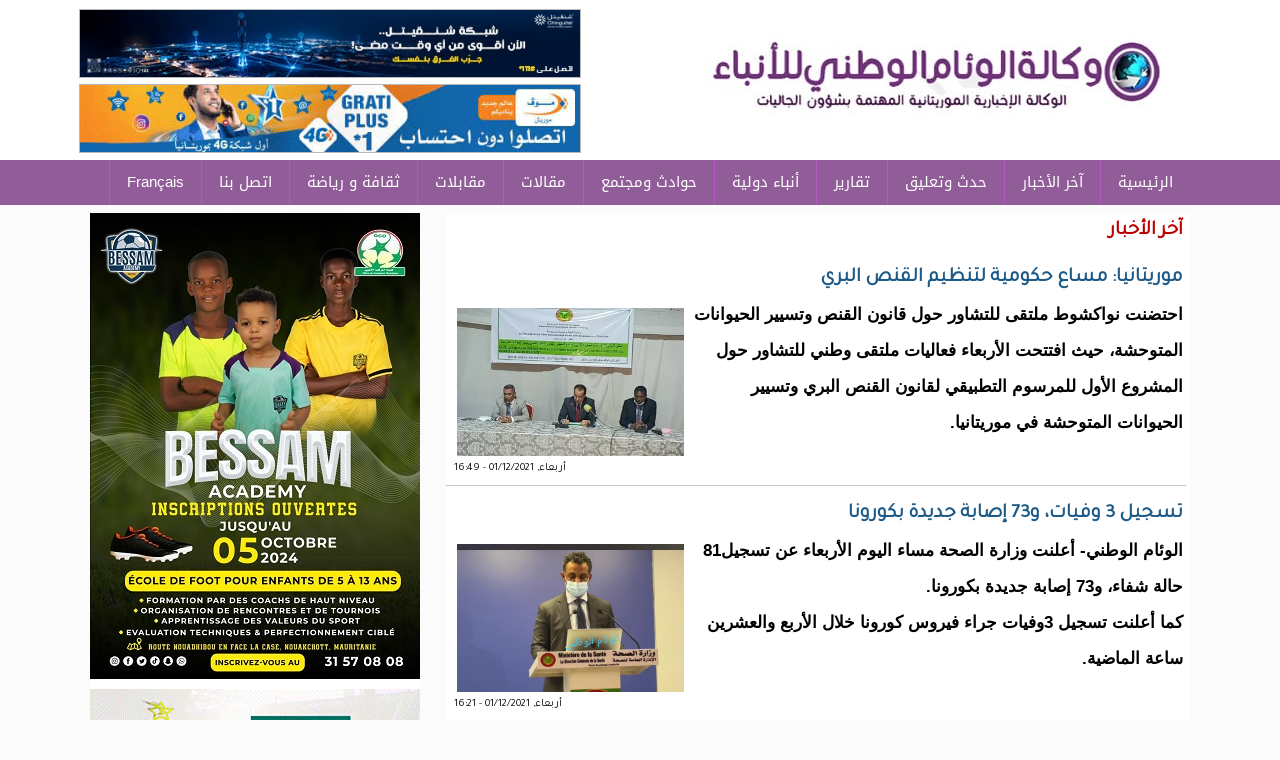

--- FILE ---
content_type: text/html; charset=utf-8
request_url: https://alwiam.info/cat/1?page=2476
body_size: 7516
content:
<!DOCTYPE html>

<html lang="ar">

<head>

<meta name="viewport" content="width=device-width, initial-scale=1">



	<meta http-equiv="Content-Type" content="text/html; charset=utf-8" />
<link rel="alternate" type="application/rss+xml" title="RSS - آخر الأخبار" href="https://alwiam.info/taxonomy/term/1/feed" />
<meta name="generator" content="Drupal 7 (https://www.drupal.org)" />
<link rel="canonical" href="https://alwiam.info/cat/1" />
<link rel="shortlink" href="https://alwiam.info/taxonomy/term/1" />
<meta property="og:site_name" content="وكالة الوئام الوطني للأنباء الموريتانية" />
<meta property="og:type" content="article" />
<meta property="og:url" content="https://alwiam.info/cat/1" />
<meta property="og:title" content="آخر الأخبار" />
	<link type="text/css" rel="stylesheet" href="https://alwiam.info/sites/default/files/css/css_R-slMEj6rJBamqClUE8NGYB_qxwBfAW582ITDGL3RBQ.css" media="all" />
<link type="text/css" rel="stylesheet" href="https://alwiam.info/sites/default/files/css/css_Bd8eh3j6TNYgjoBVPQY65saVZxpzsEt_7Occ9gyCktw.css" media="all" />
<link type="text/css" rel="stylesheet" href="https://alwiam.info/sites/default/files/css/css_dZ3gllLQim3Y5ZlLI892ut4SF5RyM2EiNfJtGfkI_LU.css" media="all" />
<link type="text/css" rel="stylesheet" href="https://alwiam.info/sites/default/files/css/css_lJ2iR4kKqlisDiqJveMJYZFlWM4IXuQaKN4McvfXhHA.css" media="screen and (min-width: 700px)" />
<link type="text/css" rel="stylesheet" href="https://alwiam.info/sites/default/files/css/css_CFZ7OyvtlhK5SeJa7ev6gN3NUNYb3QsEU0p650Fs-3k.css" media="(max-width: 700px)" />
<style type="text/css" media="all">
<!--/*--><![CDATA[/*><!--*/
div#block-block-22 img{width:100%;}

/*]]>*/-->
</style>
	<script type="text/javascript" src="https://alwiam.info/sites/default/files/js/js_YD9ro0PAqY25gGWrTki6TjRUG8TdokmmxjfqpNNfzVU.js"></script>
<script type="text/javascript" src="https://alwiam.info/sites/default/files/js/js_HhYWgvgjnW0veJV6Lf1cyvUrS3qiZbPEnhzWx0yWBRY.js"></script>
<script type="text/javascript" src="https://www.googletagmanager.com/gtag/js?id=UA-16190777-49"></script>
<script type="text/javascript">
<!--//--><![CDATA[//><!--
window.dataLayer = window.dataLayer || [];function gtag(){dataLayer.push(arguments)};gtag("js", new Date());gtag("set", "developer_id.dMDhkMT", true);gtag("config", "UA-16190777-49", {"groups":"default","anonymize_ip":true});
//--><!]]>
</script>
<script type="text/javascript">
<!--//--><![CDATA[//><!--
jQuery.extend(Drupal.settings, {"basePath":"\/","pathPrefix":"","setHasJsCookie":0,"ajaxPageState":{"theme":"elbeth","theme_token":"CxQz4BAWQ_tHCxGUOmWuUA4JFV_mJkWjV3hDpV83N3w","js":{"misc\/jquery.js":1,"misc\/jquery-extend-3.4.0.js":1,"misc\/jquery-html-prefilter-3.5.0-backport.js":1,"misc\/jquery.once.js":1,"misc\/drupal.js":1,"public:\/\/languages\/ar_3fS6c8nKGlJamOqBPn_J0kzW2YCD8gFFf4bW6Eumpms.js":1,"sites\/all\/modules\/jcaption\/jcaption.js":1,"sites\/all\/modules\/google_analytics\/googleanalytics.js":1,"https:\/\/www.googletagmanager.com\/gtag\/js?id=UA-16190777-49":1,"0":1},"css":{"modules\/system\/system.base.css":1,"modules\/system\/system.base-rtl.css":1,"modules\/system\/system.menus.css":1,"modules\/system\/system.menus-rtl.css":1,"modules\/system\/system.messages.css":1,"modules\/system\/system.messages-rtl.css":1,"modules\/system\/system.theme.css":1,"modules\/system\/system.theme-rtl.css":1,"modules\/field\/theme\/field.css":1,"modules\/field\/theme\/field-rtl.css":1,"modules\/node\/node.css":1,"modules\/user\/user.css":1,"modules\/user\/user-rtl.css":1,"sites\/all\/modules\/views\/css\/views.css":1,"sites\/all\/modules\/views\/css\/views-rtl.css":1,"sites\/all\/modules\/ckeditor\/css\/ckeditor.css":1,"sites\/all\/modules\/ckeditor\/css\/ckeditor-rtl.css":1,"sites\/all\/modules\/ctools\/css\/ctools.css":1,"modules\/taxonomy\/taxonomy.css":1,"sites\/all\/modules\/addtoany\/addtoany.css":1,"sites\/all\/themes\/elbeth\/elbeth.css":1,"sites\/all\/themes\/elbeth\/mobile.css":1,"0":1}},"jcaption":{"jcaption_selectors":[".content .content img"],"jcaption_alt_title":"alt","jcaption_requireText":0,"jcaption_copyStyle":0,"jcaption_removeStyle":0,"jcaption_removeClass":0,"jcaption_removeAlign":0,"jcaption_copyAlignmentToClass":0,"jcaption_copyFloatToClass":0,"jcaption_copyClassToClass":0,"jcaption_autoWidth":0,"jcaption_keepLink":0,"jcaption_styleMarkup":"","jcaption_animate":0,"jcaption_showDuration":"200","jcaption_hideDuration":"200"},"googleanalytics":{"account":["UA-16190777-49"],"trackOutbound":1,"trackMailto":1,"trackDownload":1,"trackDownloadExtensions":"7z|aac|arc|arj|asf|asx|avi|bin|csv|doc(x|m)?|dot(x|m)?|exe|flv|gif|gz|gzip|hqx|jar|jpe?g|js|mp(2|3|4|e?g)|mov(ie)?|msi|msp|pdf|phps|png|ppt(x|m)?|pot(x|m)?|pps(x|m)?|ppam|sld(x|m)?|thmx|qtm?|ra(m|r)?|sea|sit|tar|tgz|torrent|txt|wav|wma|wmv|wpd|xls(x|m|b)?|xlt(x|m)|xlam|xml|z|zip"}});
//--><!]]>
</script>

	<![endif]-->
  <title>آخر الأخبار | Page 2477 | وكالة الوئام الوطني للأنباء الموريتانية</title>

</head>
 
<body class="html not-front not-logged-in no-sidebars page-taxonomy page-taxonomy-term page-taxonomy-term- page-taxonomy-term-1">
	
		
	<div id="con_body">
 <div id="header">

 <div id="logo">
     <a href="http://www.alwiam.info/index.php" class="logo"><img src="https://alwiam.info/sites/all/themes/elbeth/img/logo2.jpg" /></a>
     <div id="banner"><div id="block-block-16" class="block block-block">

    
  <div class="content">
    <p><img alt="" src="/sites/default/files/images/PHOTO-2025-11-27-13-52-39.jpg" style="height:67px; width:500px" /></p>
<p><img alt="" src="/sites/default/files/images/WhatsApp-Image-2022-08-10-at-3_32(2).gif" style="height:67px; width:500px" /></p>
  </div>
</div></div>		

  </div>
<div id="topmenu"><div id="block-system-main-menu" class="block block-system block-menu">

    
  <div class="content">
    <ul class="menu"><li class="first leaf"><a href="/" title="">الرئيسية</a></li>
<li class="leaf active-trail"><a href="/cat/1" title="تحليل" class="active-trail active">آخر الأخبار</a></li>
<li class="leaf"><a href="https://alwiam.info/cat/10524" title="">حدث وتعليق</a></li>
<li class="collapsed"><a href="/cat/10470" title="">تقارير</a></li>
<li class="leaf"><a href="/cat/1008" title="">أنباء دولية</a></li>
<li class="leaf"><a href="/cat/1006" title="">حوادث ومجتمع</a></li>
<li class="leaf"><a href="/cat/1007" title="">مقالات</a></li>
<li class="leaf"><a href="/cat/10469" title="">مقابلات</a></li>
<li class="leaf"><a href="/cat/999" title="">ثقافة و رياضة</a></li>
<li class="leaf"><a href="/ar/4613">اتصل بنا</a></li>
<li class="last leaf"><a href="https://alwiam.info/fr" title="">Français</a></li>
</ul>  </div>
</div></div>
 </div>

<div id="a">

    




<div id="cont">
       
		
<div id="content">

<div id="title"><h1>آخر الأخبار</h1></div>
							
			<div id="block-system-main" class="block block-system">

    
  <div class="content">
    <div class="term-listing-heading"><div id="taxonomy-term-1" class="taxonomy-term vocabulary-category">

  
  <div class="content">
      </div>

</div>
</div><div id="node-20431" class="node node-content node-teaser clearfix">

        <h1>
      <a href="/ar/20431">موريتانيا: مساع حكومية لتنظيم القنص البري</a>
    </h1>
      
  <article class="content clearfix">
    <div class="field field-name-field-image field-type-image field-label-hidden"><div class="field-items"><div class="field-item even"><img src="https://alwiam.info/sites/default/files/IMG-20211201-WA0041.jpg" width="425" height="278" alt="" /></div></div></div><div class="field field-name-body field-type-text-with-summary field-label-hidden"><div class="field-items"><div class="field-item even"><p>احتضنت نواكشوط ملتقى للتشاور حول قانون القنص وتسيير الحيوانات المتوحشة، حيث افتتحت الأربعاء فعاليات ملتقى وطني للتشاور حول المشروع الأول للمرسوم التطبيقي لقانون القنص البري وتسيير الحيوانات المتوحشة في موريتانيا.</p></div></div></div>  </article>

      <div class="link-wrapper">
      <ul class="links inline"><li class="node-readmore first last"><a href="/ar/20431" rel="tag" title="موريتانيا: مساع حكومية لتنظيم القنص البري">التفاصيل</a></li>
</ul>    </div>
  
     <span class="date"> أربعاء, 01/12/2021 - 16:49</span>


</div>
<div id="node-20430" class="node node-content node-teaser clearfix">

        <h1>
      <a href="/ar/20430">تسجيل 3 وفيات، و73 إصابة جديدة بكورونا</a>
    </h1>
      
  <article class="content clearfix">
    <div class="field field-name-field-image field-type-image field-label-hidden"><div class="field-items"><div class="field-item even"><img src="https://alwiam.info/sites/default/files/IMG-20211018-WA0300_32.jpg" width="772" height="512" alt="" /></div></div></div><div class="field field-name-body field-type-text-with-summary field-label-hidden"><div class="field-items"><div class="field-item even"><p>الوئام الوطني- أعلنت وزارة الصحة مساء اليوم الأربعاء عن تسجيل81 حالة شفاء، و73 إصابة جديدة بكورونا.<br />
كما أعلنت تسجيل 3وفيات جراء فيروس كورونا خلال الأربع والعشرين ساعة الماضية.</p>
</div></div></div>  </article>

      <div class="link-wrapper">
      <ul class="links inline"><li class="node-readmore first last"><a href="/ar/20430" rel="tag" title="تسجيل 3 وفيات، و73 إصابة جديدة بكورونا">التفاصيل</a></li>
</ul>    </div>
  
     <span class="date"> أربعاء, 01/12/2021 - 16:21</span>


</div>
<div id="node-20428" class="node node-content node-teaser clearfix">

        <h1>
      <a href="/ar/20428">تغييرات واسعة في طواقم الشركة الوطنية للمياه SNDE - أسماء </a>
    </h1>
      
  <article class="content clearfix">
    <div class="field field-name-field-image field-type-image field-label-hidden"><div class="field-items"><div class="field-item even"><img src="https://alwiam.info/sites/default/files/Untitled-1-47_0.jpg" width="420" height="240" alt="" /></div></div></div><div class="field field-name-body field-type-text-with-summary field-label-hidden"><div class="field-items"><div class="field-item even"><p>الوئام الوطني _ وقع المدير العام للشركة الوطنية للماء SNDE، على تغييرات واسعة شملت مختلف قطاعات الشركة. </p>
<p>وتعتبر هذه التغييرات هي الأشمل منذ وصول المدير العام إلى إدارة هذه الشركة الخدمية.</p>
<p>وحسب موقع تجكجه اينفو فقد جاءت التغييرات على النحو التالي:</p>
<p>رئيس القطاع التجاري في نواكشوط براهيم ولد أحمد يوره</p></div></div></div>  </article>

      <div class="link-wrapper">
      <ul class="links inline"><li class="node-readmore first last"><a href="/ar/20428" rel="tag" title="تغييرات واسعة في طواقم الشركة الوطنية للمياه SNDE - أسماء ">التفاصيل</a></li>
</ul>    </div>
  
     <span class="date"> أربعاء, 01/12/2021 - 14:49</span>


</div>
<div id="node-20427" class="node node-content node-teaser clearfix">

        <h1>
      <a href="/ar/20427">وفد من &quot;جامعة الشيخ أنتا جوب &quot; فى زيارة لجامعة شنقيط العصرية </a>
    </h1>
      
  <article class="content clearfix">
    <div class="field field-name-field-image field-type-image field-label-hidden"><div class="field-items"><div class="field-item even"><img src="https://alwiam.info/sites/default/files/FB_IMG_1638364744357.jpg" width="720" height="405" alt="" /></div></div></div><div class="field field-name-body field-type-text-with-summary field-label-hidden"><div class="field-items"><div class="field-item even"><p>استقبلت جامعة شنقيط العصرية صباح اليوم وفدا رفيع المستوى من جامعة الشيخ أنتا جوب السينغالية في إطار تعزيز مجال التعاون بين الجامعتين.<br />
وخلال اللقاء بحث الجانبان سبل تدريس اللغة العربية في جامعة أنتا جوب، وناقشا وضع خطة عمل لتنفيذ برنامج التدريس.</p>
<p>وقام الوفد الزائر بجولة داخل الجامعة شملت المكونة الإدارية والمكتبة ومكونة التدريس.</p></div></div></div>  </article>

      <div class="link-wrapper">
      <ul class="links inline"><li class="node-readmore first last"><a href="/ar/20427" rel="tag" title="وفد من &quot;جامعة الشيخ أنتا جوب &quot; فى زيارة لجامعة شنقيط العصرية ">التفاصيل</a></li>
</ul>    </div>
  
     <span class="date"> أربعاء, 01/12/2021 - 13:27</span>


</div>
<div id="node-20426" class="node node-content node-teaser clearfix">

        <h1>
      <a href="/ar/20426">القضاء يفرج عن أبرز الموقوفين في قضية البنك المركزي</a>
    </h1>
      
  <article class="content clearfix">
    <div class="field field-name-field-image field-type-image field-label-hidden"><div class="field-items"><div class="field-item even"><img src="https://alwiam.info/sites/default/files/s75_4.jpg" width="403" height="278" alt="" /></div></div></div><div class="field field-name-body field-type-text-with-summary field-label-hidden"><div class="field-items"><div class="field-item even"><p>الوئام الوطني- أصدرت الغرفة الجزائية الجنائية بمحكمة الاستئناف في انواكشوط قرارا  ب تأكيد براءة الخليل ولد الطايع وأحمد كريستوف وأحمدسالم.</p>
<p>وحسب ما نقل موقع المراقب فقد قررت الغرفة توقيف الحكم الصادر في حق تبيبة بنت على انجاي  شريطة دفعها المبلغ الذي الزمتها به محكمة الأصل لصالح البنك المركزي.</p>
<p> </p>
</div></div></div>  </article>

      <div class="link-wrapper">
      <ul class="links inline"><li class="node-readmore first last"><a href="/ar/20426" rel="tag" title="القضاء يفرج عن أبرز الموقوفين في قضية البنك المركزي">التفاصيل</a></li>
</ul>    </div>
  
     <span class="date"> أربعاء, 01/12/2021 - 13:18</span>


</div>
<div id="node-20425" class="node node-content node-teaser clearfix">

        <h1>
      <a href="/ar/20425">الإمارات العربية المتحدة تعلن زيادة في احتياطيات النفط والغاز</a>
    </h1>
      
  <article class="content clearfix">
    <div class="field field-name-field-image field-type-image field-label-hidden"><div class="field-items"><div class="field-item even"><img src="https://alwiam.info/sites/default/files/%D8%B9%D9%87%D9%88%D8%A8_0.jpg" width="272" height="185" alt="" /></div></div></div><div class="field field-name-body field-type-text-with-summary field-label-hidden"><div class="field-items"><div class="field-item even"><p>في تغريدة له على حسنبه الخاص في "تويتر " أعلن ولي عهد أبوظبي الشيخ محمد بن زايد، أنه تم اعتماد استراتيجية شركة “أدنوك” المحدثة وخطة عملها باستثمارات 466 مليار درهم (127 مليار دولار) للخمس سنوات المقبلة.</p></div></div></div>  </article>

      <div class="link-wrapper">
      <ul class="links inline"><li class="node-readmore first last"><a href="/ar/20425" rel="tag" title="الإمارات العربية المتحدة تعلن زيادة في احتياطيات النفط والغاز">التفاصيل</a></li>
</ul>    </div>
  
     <span class="date"> أربعاء, 01/12/2021 - 12:33</span>


</div>
<div id="node-20424" class="node node-content node-teaser clearfix">

        <h1>
      <a href="/ar/20424">بدء الاجتماع الأسبوعي العادي للحكومة</a>
    </h1>
      
  <article class="content clearfix">
    <div class="field field-name-field-image field-type-image field-label-hidden"><div class="field-items"><div class="field-item even"><img src="https://alwiam.info/sites/default/files/IMG-20211201-WA0026.jpg" width="500" height="333" alt="" /></div></div></div><div class="field field-name-body field-type-text-with-summary field-label-hidden"><div class="field-items"><div class="field-item even"><p>اجتمع مجلس الوزراء صباح اليوم الأربعاء بالقصر الرئاسي في انواكشوط، تحت رئاسة محمد ولد الشيخ الغزواني، رئيس الجمهورية.</p>
<p>ويأتي الاجتماع بعد زيارة لمدينة روصو أداها رئيس الجمهورية بهدف وضع حجر الأساس لمشروع جسر روصو الممتد على ضفتي النهر السنغالي. </p></div></div></div>  </article>

      <div class="link-wrapper">
      <ul class="links inline"><li class="node-readmore first last"><a href="/ar/20424" rel="tag" title="بدء الاجتماع الأسبوعي العادي للحكومة">التفاصيل</a></li>
</ul>    </div>
  
     <span class="date"> أربعاء, 01/12/2021 - 11:53</span>


</div>
<div id="node-20423" class="node node-content node-teaser clearfix">

        <h1>
      <a href="/ar/20423">رأي حر :  لقد آن لكل هذه التابوهات أن تقتحم..\ سيدي  علي بلعمش</a>
    </h1>
      
  <article class="content clearfix">
    <div class="field field-name-field-image field-type-image field-label-hidden"><div class="field-items"><div class="field-item even"><img src="https://alwiam.info/sites/default/files/%D8%AA%D8%A7%D8%A8%D9%88%D9%87%D8%A7.jpeg" width="223" height="226" alt="" /></div></div></div><div class="field field-name-body field-type-text-with-summary field-label-hidden"><div class="field-items"><div class="field-item even"><p>الحدث المنتظر اليوم باسم "تشاور" ولقب "حوار" و شكل "مناسبة اجتماعية" غير شرعية، يذبُلُ كل يوم في نفوس الناس، لأنه يزاحمُ تطلعات مجتمع مَلَّ السياسة و الحوارات و التشاورات و الورشات و الأيام التفكيرية العالقة بين أحلام يقظة المعارضة و أكاذيب غفوة الأنظمة..<br />
إذا كان الرئيس غزواني يصر على تنفيذ برنامج تعهداته لمنتخبيه ، فعلامَ الحوار؟<br /></p></div></div></div>  </article>

      <div class="link-wrapper">
      <ul class="links inline"><li class="node-readmore first last"><a href="/ar/20423" rel="tag" title="رأي حر :  لقد آن لكل هذه التابوهات أن تقتحم..\ سيدي  علي بلعمش">التفاصيل</a></li>
</ul>    </div>
  
     <span class="date"> أربعاء, 01/12/2021 - 10:01</span>


</div>
<div id="node-20422" class="node node-content node-teaser clearfix">

        <h1>
      <a href="/ar/20422">في مؤتمر دولي..موريتانيا تستعرض استراتيجياتها في قطاع المياه</a>
    </h1>
      
  <article class="content clearfix">
    <div class="field field-name-field-image field-type-image field-label-hidden"><div class="field-items"><div class="field-item even"><img src="https://alwiam.info/sites/default/files/01-12-2021-M-001.jpg" width="500" height="333" alt="" /></div></div></div><div class="field field-name-body field-type-text-with-summary field-label-hidden"><div class="field-items"><div class="field-item even"><p>شاركت موريتانيا ممثلة في وزير المياه والصرف الصحي، محمد الحسن ولد بوخريص  بمدينة فورتي فنتورا بالمملكة الإسبانية في ملتقى رفيع المستوى حول المياه والطاقة المتجددة والتغيرات المناخية.</p>
<p>واستعرض  الوزير في كلمة ألقاها أمام المشاركين، الإنجازات  التي حققتها موريتانيا، في عهد رئيس الجمهورية محمد ولد الشيخ الغزواني في مجال المياه.</p></div></div></div>  </article>

      <div class="link-wrapper">
      <ul class="links inline"><li class="node-readmore first last"><a href="/ar/20422" rel="tag" title="في مؤتمر دولي..موريتانيا تستعرض استراتيجياتها في قطاع المياه">التفاصيل</a></li>
</ul>    </div>
  
     <span class="date"> أربعاء, 01/12/2021 - 09:42</span>


</div>
<div id="node-20421" class="node node-content node-teaser clearfix">

        <h1>
      <a href="/ar/20421">بعد تعليق رحلاتها…الخطوط الملكية المغربية تعلن عن برمجة رحلات استثنائية لثلاث دول</a>
    </h1>
      
  <article class="content clearfix">
    <div class="field field-name-field-image field-type-image field-label-hidden"><div class="field-items"><div class="field-item even"><img src="https://alwiam.info/sites/default/files/%D9%85%D8%A8%D9%88%D9%83%D8%A8.jpg" width="307" height="164" alt="" /></div></div></div><div class="field field-name-body field-type-text-with-summary field-label-hidden"><div class="field-items"><div class="field-item even"><p>أعلنت الخطوط الملكية المغربية "لارام" عن برمجة رحلات استثنائية إلى ثلاثة دول أوربية، بعد قرار السلطات المغربية بتعليق الرحلات الجوية من وإلى المغرب، يوم الجمعة الماضي ولمدة أسبوعين .</p>
<p>وأوضحت “لارام”، في تغريدة على حسابها بموقع “انستغرام” أنه برمجة رحلات استثنائية إلى كل من فرنسا وإيطاليا وإسبانيا يوم السبت 4 دجنبر الجاري تويتر” للتواصل.</p></div></div></div>  </article>

      <div class="link-wrapper">
      <ul class="links inline"><li class="node-readmore first last"><a href="/ar/20421" rel="tag" title="بعد تعليق رحلاتها…الخطوط الملكية المغربية تعلن عن برمجة رحلات استثنائية لثلاث دول">التفاصيل</a></li>
</ul>    </div>
  
     <span class="date"> أربعاء, 01/12/2021 - 09:26</span>


</div>
<h2 class="element-invisible">الصفحات</h2><div class="item-list"><ul class="pager"><li class="pager-first first"><a title="الذهاب إلى الصفحة الأولى" href="/cat/1">« الأولى</a></li>
<li class="pager-previous"><a title="الذهاب إلى الصفحة السابقة" href="/cat/1?page=2475">‹ السابقة</a></li>
<li class="pager-ellipsis">…</li>
<li class="pager-item"><a title="الذهاب إلى الصفحة 2473" href="/cat/1?page=2472">2473</a></li>
<li class="pager-item"><a title="الذهاب إلى الصفحة 2474" href="/cat/1?page=2473">2474</a></li>
<li class="pager-item"><a title="الذهاب إلى الصفحة 2475" href="/cat/1?page=2474">2475</a></li>
<li class="pager-item"><a title="الذهاب إلى الصفحة 2476" href="/cat/1?page=2475">2476</a></li>
<li class="pager-current">2477</li>
<li class="pager-item"><a title="الذهاب إلى الصفحة 2478" href="/cat/1?page=2477">2478</a></li>
<li class="pager-item"><a title="الذهاب إلى الصفحة 2479" href="/cat/1?page=2478">2479</a></li>
<li class="pager-item"><a title="الذهاب إلى الصفحة 2480" href="/cat/1?page=2479">2480</a></li>
<li class="pager-item"><a title="الذهاب إلى الصفحة 2481" href="/cat/1?page=2480">2481</a></li>
<li class="pager-ellipsis">…</li>
<li class="pager-next"><a title="الذهاب إلى الصفحة التالية" href="/cat/1?page=2477">التالية ›</a></li>
<li class="pager-last last"><a title="الذهاب إلى الصفحة الأخيرة" href="/cat/1?page=3987">الأخيرة »</a></li>
</ul></div>  </div>
</div>			

</div>

  <div id="news"><div id="block-block-23" class="block block-block">

    
  <div class="content">
    <p> </p>
<p><a href="https://alwiam.info/cat/10524"><img alt="" src="/sites/default/files/images/00.png" style="height:51px; width:650px" /></a></p>
<p> </p>
  </div>
</div></div>

         <div id="left"><div id="block-block-22" class="block block-block">

    
  <div class="content">
    <p><img alt="" src="/sites/default/files/images/Affiche%20Bessam%20Academy%201%20copie(1).jpg" /></p>
<p><img alt="" src="/sites/default/files/images/port_new2.gif" style="height:83px; width:330px" /></p>
<p> </p>
  </div>
</div><div id="block-views-video-block" class="block block-views">

    <h2><span><a href="/cat/979" class="block-title-link">الوئام TV</a></span></h2>
  
  <div class="content">
    <div class="view view-video view-id-video view-display-id-block view-dom-id-caf36728c292ea2a0d8ebd8bab949393">
        
  
  
      <div class="view-content">
        <div class="views-row views-row-1 views-row-odd views-row-first videos">
      
  <div class="views-field views-field-field-video">        <div class="field-content"><img src="https://alwiam.info/sites/default/files/styles/thumbnail/public/video_embed_field_thumbnails/youtube/nouyN5y8Ov4.jpg?itok=Hs5ToaET" alt="" /></div>  </div>  
  <div class="views-field views-field-title">        <span class="field-content"><a href="/ar/46917">مجمل ما قاله وزير التكوين المهني ردا على أسئلة الصحفيين (فيديو)</a></span>  </div>  </div>
  <div class="views-row views-row-2 views-row-even videos">
      
  <div class="views-field views-field-field-video">        <div class="field-content"><img src="https://alwiam.info/sites/default/files/styles/thumbnail/public/video_embed_field_thumbnails/youtube/Aev_eMzr6I4.jpg?itok=3e7J5PKp" alt="" /></div>  </div>  
  <div class="views-field views-field-title">        <span class="field-content"><a href="/ar/46906">مجمل ما قالته وزيرة العمل الاجتماعي ردا على أسئلة الصحفيين (فيديو)</a></span>  </div>  </div>
  <div class="views-row views-row-3 views-row-odd videos">
      
  <div class="views-field views-field-field-video">        <div class="field-content"><img src="https://alwiam.info/sites/default/files/styles/thumbnail/public/video_embed_field_thumbnails/youtube/3j0GdWpzhc0.jpg?itok=gGuIfM_O" alt="" /></div>  </div>  
  <div class="views-field views-field-title">        <span class="field-content"><a href="/ar/46902">الناطق باسم الحكومة يرد على أسئلة الصحفيين (فيديو)</a></span>  </div>  </div>
  <div class="views-row views-row-4 views-row-even videos">
      
  <div class="views-field views-field-field-video">        <div class="field-content"><img src="https://alwiam.info/sites/default/files/styles/thumbnail/public/video_embed_field_thumbnails/youtube/9oTz6R-0t0c.jpg?itok=SB-9s08W" alt="" /></div>  </div>  
  <div class="views-field views-field-title">        <span class="field-content"><a href="/ar/46901">مجمل ما قالته وزيرة الإسكان ردا على أسئلة الصحفيين (فيديو)</a></span>  </div>  </div>
  <div class="views-row views-row-5 views-row-odd videos">
      
  <div class="views-field views-field-field-video">        <div class="field-content"><img src="https://alwiam.info/sites/default/files/styles/thumbnail/public/video_embed_field_thumbnails/youtube/Dgq3RvzJtXQ.jpg?itok=kWBKIeXH" alt="" /></div>  </div>  
  <div class="views-field views-field-title">        <span class="field-content"><a href="/ar/46849">رئيس حزب تواصل: للأسف لم ألتقي بمنظمي وأصحاب فكرة قمة نواكشوط للشباب (فيديو)</a></span>  </div>  </div>
  <div class="views-row views-row-6 views-row-even views-row-last videos">
      
  <div class="views-field views-field-field-video">        <div class="field-content"><img src="https://alwiam.info/sites/default/files/styles/thumbnail/public/video_embed_field_thumbnails/youtube/w_oIy1trwFA.jpg?itok=ukz1wLHI" alt="" /></div>  </div>  
  <div class="views-field views-field-title">        <span class="field-content"><a href="/ar/46847">رئيس حزب تواصل يتحدث عن أهم الضمانات لإنجاح الحوار (فيديو)</a></span>  </div>  </div>
    </div>
  
  
  
  
  
  
</div>  </div>
</div><div id="block-views-news-item-block-4" class="block block-views">

    <h2><span><a href="/cat/1006" class="block-title-link">حوادث ومجتمع</a></span></h2>
  
  <div class="content">
    <div class="view view-news-item view-id-news_item view-display-id-block_4 all-news-item view-dom-id-dd59b479c670085b617c4e56570cc197">
        
  
  
      <div class="view-content">
      <div class="all_news_item">    <ul class="news_item">          <li class="views-row views-row-1 views-row-odd views-row-first">  
  <div class="views-field views-field-field-image">        <div class="field-content"><img src="https://alwiam.info/sites/default/files/styles/thumbnail/public/IMG_2719.jpeg?itok=kEUr7AhR" width="100" height="75" alt="" /></div>  </div>  
  <div class="views-field views-field-title">        <span class="field-content"><a href="/ar/46894">أسرة أهل الرباني تعزي في رحيل الوالد الفاضل محمد ولد عبد الفتاح ولد اشويخ</a></span>  </div></li>
          <li class="views-row views-row-2 views-row-even">  
  <div class="views-field views-field-field-image">        <div class="field-content"><img src="https://alwiam.info/sites/default/files/styles/thumbnail/public/20260111010417417_101.jpg?itok=6xZOYqjA" width="100" height="53" alt="" /></div>  </div>  
  <div class="views-field views-field-title">        <span class="field-content"><a href="/ar/46834">رحيل الشيخ ناصر الوادعي... شاهد على توحيد  السعودية عن 142 عاما</a></span>  </div></li>
          <li class="views-row views-row-3 views-row-odd">  
  <div class="views-field views-field-field-image">        <div class="field-content"><img src="https://alwiam.info/sites/default/files/styles/thumbnail/public/IMG_20260107_151909.jpg?itok=tXBH7w5R" width="100" height="82" alt="" /></div>  </div>  
  <div class="views-field views-field-title">        <span class="field-content"><a href="/ar/46763">حريق محدود في مطبخ مطعم &quot;نواكشوط انقرة&quot; المحاذي لحمام النيل</a></span>  </div></li>
          <li class="views-row views-row-4 views-row-even views-row-last">  
  <div class="views-field views-field-field-image">        <div class="field-content"><img src="https://alwiam.info/sites/default/files/styles/thumbnail/public/IMG_20260103_201507.jpg?itok=SO25Wdob" width="100" height="98" alt="" /></div>  </div>  
  <div class="views-field views-field-title">        <span class="field-content"><a href="/ar/46700">خديجة بن قنة تنعى جميل عازر أحد مؤسسي الجزيرة</a></span>  </div></li>
      </ul></div>    </div>
  
  
  
  
  
  
</div>  </div>
</div><div id="block-block-19" class="block block-block">

    
  <div class="content">
    <p><img alt="" src="/sites/default/files/images/dsfdf(2).jpg" style="border:1px solid #dddddd; height:253px; width:328px" /></p>
  </div>
</div></div>

	




</div>

</div>

	</div>		
			<div id="footer">
<div class="footer">

<div id="copyright">
<p>
جميع الحقوق محفوظة لوكالة الوئام الوطني للأنباء 2020

</p>



</div></div>


</div>


</div>	
	
<script defer src="https://static.cloudflareinsights.com/beacon.min.js/vcd15cbe7772f49c399c6a5babf22c1241717689176015" integrity="sha512-ZpsOmlRQV6y907TI0dKBHq9Md29nnaEIPlkf84rnaERnq6zvWvPUqr2ft8M1aS28oN72PdrCzSjY4U6VaAw1EQ==" data-cf-beacon='{"version":"2024.11.0","token":"bb8be879d3354000b139eda3c06cf25b","r":1,"server_timing":{"name":{"cfCacheStatus":true,"cfEdge":true,"cfExtPri":true,"cfL4":true,"cfOrigin":true,"cfSpeedBrain":true},"location_startswith":null}}' crossorigin="anonymous"></script>
</body>

</html>